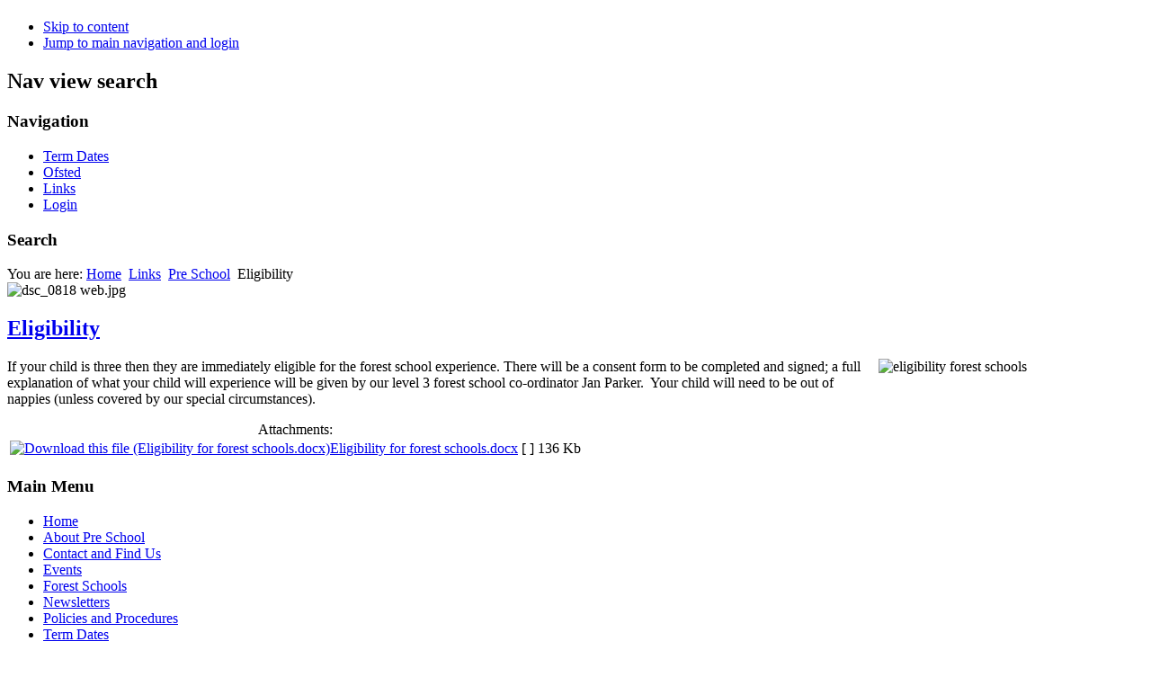

--- FILE ---
content_type: text/html; charset=utf-8
request_url: http://suttononthehillpreschool.org.uk/index.php/links/8-pre-school/26-eligibility
body_size: 3798
content:
<!DOCTYPE html PUBLIC "-//W3C//DTD XHTML 1.0 Transitional//EN" "http://www.w3.org/TR/xhtml1/DTD/xhtml1-transitional.dtd">
<html xmlns="http://www.w3.org/1999/xhtml" xml:lang="en-gb" lang="en-gb" dir="ltr" >
        <head>
                  <base href="http://suttononthehillpreschool.org.uk/index.php/links/8-pre-school/26-eligibility" />
  <meta http-equiv="content-type" content="text/html; charset=utf-8" />
  <meta name="generator" content="Joomla! - Open Source Content Management" />
  <title>Eligibility</title>
  <link href="/templates/beez_20/favicon.ico" rel="shortcut icon" type="image/vnd.microsoft.icon" />
  <link href="http://suttononthehillpreschool.org.uk/index.php/component/search/?Itemid=123&amp;catid=8&amp;id=26&amp;format=opensearch" rel="search" title="Search Sutton on the Hill Pre-School" type="application/opensearchdescription+xml" />
  <link rel="stylesheet" href="/plugins/content/attachments/attachments1.css" type="text/css" />
  <link rel="stylesheet" href="/plugins/content/attachments/attachments.css" type="text/css" />
  <script src="/media/system/js/mootools-core.js" type="text/javascript"></script>
  <script src="/media/system/js/core.js" type="text/javascript"></script>
  <script src="/media/system/js/caption.js" type="text/javascript"></script>
  <script src="/media/system/js/mootools-more.js" type="text/javascript"></script>
  <script src="/plugins/content/attachments/attachments_refresh.js" type="text/javascript"></script>
  <script src="/templates/beez_20/javascript/md_stylechanger.js" type="text/javascript" defer="defer"></script>
  <script type="text/javascript">
window.addEvent('load', function() {
				new JCaption('img.caption');
			});
  </script>

                <link rel="stylesheet" href="/templates/system/css/system.css" type="text/css" />
                <link rel="stylesheet" href="/templates/beez_20/css/position.css" type="text/css" media="screen,projection" />
                <link rel="stylesheet" href="/templates/beez_20/css/layout.css" type="text/css" media="screen,projection" />
                <link rel="stylesheet" href="/templates/beez_20/css/print.css" type="text/css" media="print" />
                <link rel="stylesheet" href="/templates/beez_20/css/general.css" type="text/css" />
                <link rel="stylesheet" href="/templates/beez_20/css/nature.css" type="text/css" />
                <!--[if lte IE 6]>
                <link href="/templates/beez_20/css/ieonly.css" rel="stylesheet" type="text/css" />

                                <![endif]-->
                <!--[if IE 7]>
                        <link href="/templates/beez_20/css/ie7only.css" rel="stylesheet" type="text/css" />
                <![endif]-->
                <script type="text/javascript" src="/templates/beez_20/javascript/hide.js"></script>

                <script type="text/javascript">
                        var big ='72%';
                        var small='53%';
                        var altopen='is open';
                        var altclose='is closed';
                        var bildauf='/templates/beez_20/images/plus.png';
                        var bildzu='/templates/beez_20/images/minus.png';
                        var rightopen='Open info';
                        var rightclose='Close info';
                        var fontSizeTitle='Font size';
                        var bigger='Bigger';
                        var reset='Reset';
                        var smaller='Smaller';
                        var biggerTitle='Increase size';
                        var resetTitle='Revert styles to default';
                        var smallerTitle='Decrease size';
                </script>

        

				<script type='text/javascript'>

				  var _gaq = _gaq || [];
				  _gaq.push(['_setAccount', 'UA-35288886-1']);
				  _gaq.push(['_trackPageview']);

				  (function() {
					var ga = document.createElement('script'); ga.type = 'text/javascript'; ga.async = true;
					ga.src = ('https:' == document.location.protocol ? 'https://ssl' : 'http://www') + '.google-analytics.com/ga.js';
					var s = document.getElementsByTagName('script')[0]; s.parentNode.insertBefore(ga, s);
				  })();

				</script>
</head>

        <body>

<div id="all">
        <div id="back">
                <div id="header">
                                <div class="logoheader">
                                        <h1 id="logo">

                                                                                                                                                                                                        <span class="header1">
                                                                                </span></h1>
                                </div><!-- end logoheader -->
                                        <ul class="skiplinks">
                                                <li><a href="#main" class="u2">Skip to content</a></li>
                                                <li><a href="#nav" class="u2">Jump to main navigation and login</a></li>
                                                                                    </ul>
                                        <h2 class="unseen">Nav view search</h2>
                                        <h3 class="unseen">Navigation</h3>
                                        
<ul class="menu">
<li class="item-135"><a href="/index.php/term-dates" >Term Dates</a></li><li class="item-124"><a href="/index.php/ofsted" >Ofsted</a></li><li class="item-123 current active"><a href="/index.php/links" >Links</a></li><li class="item-139"><a href="/index.php/login" >Login</a></li></ul>

                                        <div id="line">
                                        <div id="fontsize"></div>
                                        <h3 class="unseen">Search</h3>
                                        
                                        </div> <!-- end line -->


                        </div><!-- end header -->
                        <div id="contentarea">
                                        <div id="breadcrumbs">

                                                        
<div class="breadcrumbs">
<span class="showHere">You are here: </span><a href="/" class="pathway">Home</a> <img src="/templates/beez_20/images/system/arrow.png" alt=""  /> <a href="/index.php/links" class="pathway">Links</a> <img src="/templates/beez_20/images/system/arrow.png" alt=""  /> <a href="/index.php/links/8-pre-school" class="pathway">Pre School</a> <img src="/templates/beez_20/images/system/arrow.png" alt=""  /> <span>Eligibility</span></div>


                                        </div>

                                        
                                        <div id="wrapper2" >

                                                <div id="main">

                                                                                                        <div id="top"><div class="random-image">
	<img src="/images/random/dsc_0818 web.jpg" alt="dsc_0818 web.jpg" width="300" height="200" /></div>

                                                        </div>
                                                
                                                        
<div id="system-message-container">
</div>
                                                        <div class="item-page">

	<h2>
			<a href="/index.php/links/8-pre-school/26-eligibility">
		Eligibility</a>
		</h2>








<p><img src="/images/eligibility%20forest%20schools.jpg" border="0" alt="eligibility forest schools" title="eligibility forest schools" width="295" height="195" style="float: right;" />If your child is three then they are immediately eligible for the forest school experience. There will be a consent form to be completed and signed; a full explanation of what your child will experience will be given by our level 3 forest school co-ordinator Jan Parker.  Your child will need to be out of nappies (unless covered by our special circumstances).</p> <div class="attachmentsContainer">

<div class="attachmentsList" id="attachmentsList_com_content_article_26">
<table>
<caption>Attachments:</caption>
<tbody>
<tr class="odd"><td class="at_filename"><a class="at_icon" href="/attachments/article/26/Eligibility for forest schools.docx" title="Download this file (Eligibility for forest schools.docx)"><img src="/components/com_attachments/media/icons/wordx.gif" alt="Download this file (Eligibility for forest schools.docx)" /></a><a class="at_url" href="/attachments/article/26/Eligibility for forest schools.docx" target="_blank" title="Download this file (Eligibility for forest schools.docx)">Eligibility for forest schools.docx</a></td><td class="at_description">[&nbsp;]</td><td class="at_file_size">136 Kb</td></tr>
</tbody></table>
</div>

</div>
	
</div>


                                                </div><!-- end main -->

                                        </div><!-- end wrapper -->

                                
                        
                                        <div class="left leftbigger" id="nav" >

                                                <div class="moduletable_menu">
 <h3><span
	class="backh"><span class="backh2"><span class="backh3">Main Menu</span></span></span></h3>
 
<ul class="menu">
<li class="item-101"><a href="/" >Home</a></li><li class="item-102 parent"><a href="/index.php/about-pre-school" >About Pre School</a></li><li class="item-110"><a href="/index.php/contact-us" >Contact and Find Us</a></li><li class="item-111"><a href="/index.php/events" >Events</a></li><li class="item-125"><a href="/index.php/forest-schools" >Forest Schools</a></li><li class="item-112"><a href="/index.php/newsletters" >Newsletters</a></li><li class="item-114"><a href="/index.php/policies-and-procedures" >Policies and Procedures</a></li><li class="item-113"><a href="/index.php/term-datea" >Term Dates</a></li></ul>
</div>
<div class="moduletable">
 <h3><span
	class="backh"><span class="backh2"><span class="backh3">Search</span></span></span></h3>
 <form action="/index.php/links" method="post">
	<div class="search">
		<label for="mod-search-searchword">Search...</label><input name="searchword" id="mod-search-searchword" maxlength="20"  class="inputbox" type="text" size="20" value="Search..."  onblur="if (this.value=='') this.value='Search...';" onfocus="if (this.value=='Search...') this.value='';" />	<input type="hidden" name="task" value="search" />
	<input type="hidden" name="option" value="com_search" />
	<input type="hidden" name="Itemid" value="123" />
	</div>
</form>
</div>

                                                
                                                


                                        </div><!-- end navi -->
                   
                                <div class="wrap"></div>

                                </div> <!-- end contentarea -->

                        </div><!-- back -->

                </div><!-- all -->

                <div id="footer-outer">
                                                <div id="footer-inner">

                                <div id="bottom">
                                        <div class="box box1"> <div class="moduletable">
 <h3><span
	class="backh"><span class="backh2"><span class="backh3">Most Read</span></span></span></h3>
 <ul class="mostread">
	<li>
		<a href="/index.php/login">
			Parent/Committee Meeting</a>
	</li>
	<li>
		<a href="/index.php/contact-us">
			Contact and Find Us</a>
	</li>
	<li>
		<a href="/index.php/links/2-uncategorised/23-welcome">
			Welcome To Sutton on the Hill Pre-School!</a>
	</li>
	<li>
		<a href="/index.php/links/8-pre-school/26-eligibility">
			Eligibility</a>
	</li>
	<li>
		<a href="/index.php/about-pre-school/applyingregistration">
			Applying and Registration</a>
	</li>
</ul>
</div>
</div>
                                        <div class="box box2"> <div class="moduletable">
 <h3><span
	class="backh"><span class="backh2"><span class="backh3">Latest News</span></span></span></h3>
 <ul class="latestnews">
	<li>
		<a href="/index.php/login">
			Parent/Committee Meeting</a>
	</li>
	<li>
		<a href="/index.php/about-pre-school/applyingregistration">
			Applying and Registration</a>
	</li>
	<li>
		<a href="/index.php/links/8-pre-school/26-eligibility">
			Eligibility</a>
	</li>
	<li>
		<a href="/index.php/forest-schools">
			Forest Schools</a>
	</li>
	<li>
		<a href="/index.php/newsletters">
			Newsletters</a>
	</li>
</ul>
</div>
</div>
                                        <div class="box box3"> <div class="moduletable">
 <h3><span
	class="backh"><span class="backh2"><span class="backh3">Statistics</span></span></span></h3>
 <dl class="stats-module">
	<dt>Articles View Hits</dt>
	<dd>582147</dd>
</dl>
</div>
</div>
                                </div>


                        </div>
                                
                        <div id="footer-sub">


                                <div id="footer">

                                        
                                        <p>
                                                Powered by <a href="http://www.joomla.org/">Joomla!&#174;</a>
                                        </p>


                                </div><!-- end footer -->

                        </div>

                </div>
        
          
 <script type="text/javascript">
  var _gaq = _gaq || [];
  _gaq.push(['_setAccount', 'UA-35748012-1']);
  _gaq.push(['_trackPageview']);
  (function() {
    var ga = document.createElement('script'); ga.type = 'text/javascript'; ga.async = true;
    ga.src = ('https:' == document.location.protocol ? 'https://ssl' : 'http://www') + '.google-analytics.com/ga.js';
    var s = document.getElementsByTagName('script')[0]; s.parentNode.insertBefore(ga, s);
  })();
</script>
          
        

</body>
</html>
